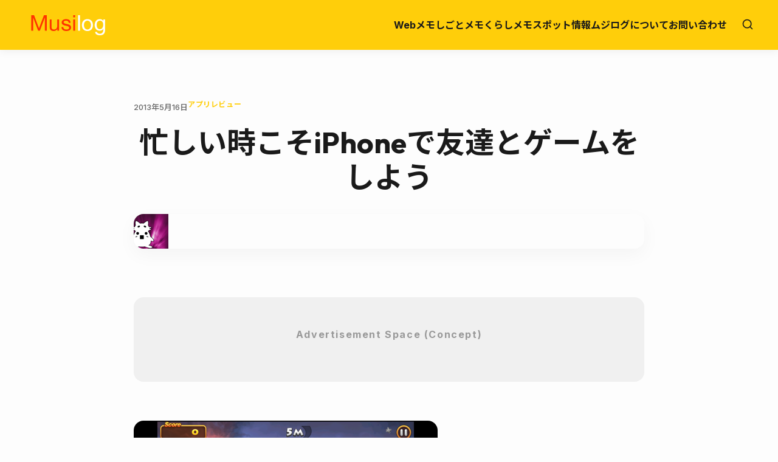

--- FILE ---
content_type: text/html; charset=UTF-8
request_url: https://musilog.net/shigoto-memo/app-review/1299/
body_size: 13502
content:
<!doctype html>
<html lang="ja">
<head>
	<meta charset="UTF-8">
	<meta name="viewport" content="width=device-width, initial-scale=1">
	<link rel="profile" href="https://gmpg.org/xfn/11">

	<title>忙しい時こそiPhoneで友達とゲームをしよう &#8211; ムジログ</title>
<meta name='robots' content='max-image-preview:large' />
<meta name="description" content="忙しくて強いストレスにやられそうなことがあった。いただくアドバイスは趣味の時間を作るとか、気分転換のために何かに打ち込むとか、よく聞く。しかし、なかなか、実行に写せない。そんな中、しっくりきたのがiPhoneでのゲームだ。どんなにくよくよし..." />
<link rel='dns-prefetch' href='//secure.gravatar.com' />
<link rel='dns-prefetch' href='//www.googletagmanager.com' />
<link rel='dns-prefetch' href='//stats.wp.com' />
<link rel='dns-prefetch' href='//fonts.googleapis.com' />
<link rel='dns-prefetch' href='//v0.wordpress.com' />
<link rel='dns-prefetch' href='//pagead2.googlesyndication.com' />
<link rel="alternate" type="application/rss+xml" title="ムジログ &raquo; フィード" href="https://musilog.net/feed/" />
<link rel="alternate" type="application/rss+xml" title="ムジログ &raquo; コメントフィード" href="https://musilog.net/comments/feed/" />
<link rel="alternate" title="oEmbed (JSON)" type="application/json+oembed" href="https://musilog.net/wp-json/oembed/1.0/embed?url=https%3A%2F%2Fmusilog.net%2Fshigoto-memo%2Fapp-review%2F1299%2F" />
<link rel="alternate" title="oEmbed (XML)" type="text/xml+oembed" href="https://musilog.net/wp-json/oembed/1.0/embed?url=https%3A%2F%2Fmusilog.net%2Fshigoto-memo%2Fapp-review%2F1299%2F&#038;format=xml" />
<style id='wp-img-auto-sizes-contain-inline-css' type='text/css'>
img:is([sizes=auto i],[sizes^="auto," i]){contain-intrinsic-size:3000px 1500px}
/*# sourceURL=wp-img-auto-sizes-contain-inline-css */
</style>
<style id='wp-emoji-styles-inline-css' type='text/css'>

	img.wp-smiley, img.emoji {
		display: inline !important;
		border: none !important;
		box-shadow: none !important;
		height: 1em !important;
		width: 1em !important;
		margin: 0 0.07em !important;
		vertical-align: -0.1em !important;
		background: none !important;
		padding: 0 !important;
	}
/*# sourceURL=wp-emoji-styles-inline-css */
</style>
<style id='wp-block-library-inline-css' type='text/css'>
:root{--wp-block-synced-color:#7a00df;--wp-block-synced-color--rgb:122,0,223;--wp-bound-block-color:var(--wp-block-synced-color);--wp-editor-canvas-background:#ddd;--wp-admin-theme-color:#007cba;--wp-admin-theme-color--rgb:0,124,186;--wp-admin-theme-color-darker-10:#006ba1;--wp-admin-theme-color-darker-10--rgb:0,107,160.5;--wp-admin-theme-color-darker-20:#005a87;--wp-admin-theme-color-darker-20--rgb:0,90,135;--wp-admin-border-width-focus:2px}@media (min-resolution:192dpi){:root{--wp-admin-border-width-focus:1.5px}}.wp-element-button{cursor:pointer}:root .has-very-light-gray-background-color{background-color:#eee}:root .has-very-dark-gray-background-color{background-color:#313131}:root .has-very-light-gray-color{color:#eee}:root .has-very-dark-gray-color{color:#313131}:root .has-vivid-green-cyan-to-vivid-cyan-blue-gradient-background{background:linear-gradient(135deg,#00d084,#0693e3)}:root .has-purple-crush-gradient-background{background:linear-gradient(135deg,#34e2e4,#4721fb 50%,#ab1dfe)}:root .has-hazy-dawn-gradient-background{background:linear-gradient(135deg,#faaca8,#dad0ec)}:root .has-subdued-olive-gradient-background{background:linear-gradient(135deg,#fafae1,#67a671)}:root .has-atomic-cream-gradient-background{background:linear-gradient(135deg,#fdd79a,#004a59)}:root .has-nightshade-gradient-background{background:linear-gradient(135deg,#330968,#31cdcf)}:root .has-midnight-gradient-background{background:linear-gradient(135deg,#020381,#2874fc)}:root{--wp--preset--font-size--normal:16px;--wp--preset--font-size--huge:42px}.has-regular-font-size{font-size:1em}.has-larger-font-size{font-size:2.625em}.has-normal-font-size{font-size:var(--wp--preset--font-size--normal)}.has-huge-font-size{font-size:var(--wp--preset--font-size--huge)}.has-text-align-center{text-align:center}.has-text-align-left{text-align:left}.has-text-align-right{text-align:right}.has-fit-text{white-space:nowrap!important}#end-resizable-editor-section{display:none}.aligncenter{clear:both}.items-justified-left{justify-content:flex-start}.items-justified-center{justify-content:center}.items-justified-right{justify-content:flex-end}.items-justified-space-between{justify-content:space-between}.screen-reader-text{border:0;clip-path:inset(50%);height:1px;margin:-1px;overflow:hidden;padding:0;position:absolute;width:1px;word-wrap:normal!important}.screen-reader-text:focus{background-color:#ddd;clip-path:none;color:#444;display:block;font-size:1em;height:auto;left:5px;line-height:normal;padding:15px 23px 14px;text-decoration:none;top:5px;width:auto;z-index:100000}html :where(.has-border-color){border-style:solid}html :where([style*=border-top-color]){border-top-style:solid}html :where([style*=border-right-color]){border-right-style:solid}html :where([style*=border-bottom-color]){border-bottom-style:solid}html :where([style*=border-left-color]){border-left-style:solid}html :where([style*=border-width]){border-style:solid}html :where([style*=border-top-width]){border-top-style:solid}html :where([style*=border-right-width]){border-right-style:solid}html :where([style*=border-bottom-width]){border-bottom-style:solid}html :where([style*=border-left-width]){border-left-style:solid}html :where(img[class*=wp-image-]){height:auto;max-width:100%}:where(figure){margin:0 0 1em}html :where(.is-position-sticky){--wp-admin--admin-bar--position-offset:var(--wp-admin--admin-bar--height,0px)}@media screen and (max-width:600px){html :where(.is-position-sticky){--wp-admin--admin-bar--position-offset:0px}}

/*# sourceURL=wp-block-library-inline-css */
</style><style id='wp-block-heading-inline-css' type='text/css'>
h1:where(.wp-block-heading).has-background,h2:where(.wp-block-heading).has-background,h3:where(.wp-block-heading).has-background,h4:where(.wp-block-heading).has-background,h5:where(.wp-block-heading).has-background,h6:where(.wp-block-heading).has-background{padding:1.25em 2.375em}h1.has-text-align-left[style*=writing-mode]:where([style*=vertical-lr]),h1.has-text-align-right[style*=writing-mode]:where([style*=vertical-rl]),h2.has-text-align-left[style*=writing-mode]:where([style*=vertical-lr]),h2.has-text-align-right[style*=writing-mode]:where([style*=vertical-rl]),h3.has-text-align-left[style*=writing-mode]:where([style*=vertical-lr]),h3.has-text-align-right[style*=writing-mode]:where([style*=vertical-rl]),h4.has-text-align-left[style*=writing-mode]:where([style*=vertical-lr]),h4.has-text-align-right[style*=writing-mode]:where([style*=vertical-rl]),h5.has-text-align-left[style*=writing-mode]:where([style*=vertical-lr]),h5.has-text-align-right[style*=writing-mode]:where([style*=vertical-rl]),h6.has-text-align-left[style*=writing-mode]:where([style*=vertical-lr]),h6.has-text-align-right[style*=writing-mode]:where([style*=vertical-rl]){rotate:180deg}
/*# sourceURL=https://musilog.net/wp-includes/blocks/heading/style.min.css */
</style>
<style id='wp-block-paragraph-inline-css' type='text/css'>
.is-small-text{font-size:.875em}.is-regular-text{font-size:1em}.is-large-text{font-size:2.25em}.is-larger-text{font-size:3em}.has-drop-cap:not(:focus):first-letter{float:left;font-size:8.4em;font-style:normal;font-weight:100;line-height:.68;margin:.05em .1em 0 0;text-transform:uppercase}body.rtl .has-drop-cap:not(:focus):first-letter{float:none;margin-left:.1em}p.has-drop-cap.has-background{overflow:hidden}:root :where(p.has-background){padding:1.25em 2.375em}:where(p.has-text-color:not(.has-link-color)) a{color:inherit}p.has-text-align-left[style*="writing-mode:vertical-lr"],p.has-text-align-right[style*="writing-mode:vertical-rl"]{rotate:180deg}
/*# sourceURL=https://musilog.net/wp-includes/blocks/paragraph/style.min.css */
</style>
<style id='wp-block-quote-inline-css' type='text/css'>
.wp-block-quote{box-sizing:border-box;overflow-wrap:break-word}.wp-block-quote.is-large:where(:not(.is-style-plain)),.wp-block-quote.is-style-large:where(:not(.is-style-plain)){margin-bottom:1em;padding:0 1em}.wp-block-quote.is-large:where(:not(.is-style-plain)) p,.wp-block-quote.is-style-large:where(:not(.is-style-plain)) p{font-size:1.5em;font-style:italic;line-height:1.6}.wp-block-quote.is-large:where(:not(.is-style-plain)) cite,.wp-block-quote.is-large:where(:not(.is-style-plain)) footer,.wp-block-quote.is-style-large:where(:not(.is-style-plain)) cite,.wp-block-quote.is-style-large:where(:not(.is-style-plain)) footer{font-size:1.125em;text-align:right}.wp-block-quote>cite{display:block}
/*# sourceURL=https://musilog.net/wp-includes/blocks/quote/style.min.css */
</style>
<style id='global-styles-inline-css' type='text/css'>
:root{--wp--preset--aspect-ratio--square: 1;--wp--preset--aspect-ratio--4-3: 4/3;--wp--preset--aspect-ratio--3-4: 3/4;--wp--preset--aspect-ratio--3-2: 3/2;--wp--preset--aspect-ratio--2-3: 2/3;--wp--preset--aspect-ratio--16-9: 16/9;--wp--preset--aspect-ratio--9-16: 9/16;--wp--preset--color--black: #000000;--wp--preset--color--cyan-bluish-gray: #abb8c3;--wp--preset--color--white: #ffffff;--wp--preset--color--pale-pink: #f78da7;--wp--preset--color--vivid-red: #cf2e2e;--wp--preset--color--luminous-vivid-orange: #ff6900;--wp--preset--color--luminous-vivid-amber: #fcb900;--wp--preset--color--light-green-cyan: #7bdcb5;--wp--preset--color--vivid-green-cyan: #00d084;--wp--preset--color--pale-cyan-blue: #8ed1fc;--wp--preset--color--vivid-cyan-blue: #0693e3;--wp--preset--color--vivid-purple: #9b51e0;--wp--preset--gradient--vivid-cyan-blue-to-vivid-purple: linear-gradient(135deg,rgb(6,147,227) 0%,rgb(155,81,224) 100%);--wp--preset--gradient--light-green-cyan-to-vivid-green-cyan: linear-gradient(135deg,rgb(122,220,180) 0%,rgb(0,208,130) 100%);--wp--preset--gradient--luminous-vivid-amber-to-luminous-vivid-orange: linear-gradient(135deg,rgb(252,185,0) 0%,rgb(255,105,0) 100%);--wp--preset--gradient--luminous-vivid-orange-to-vivid-red: linear-gradient(135deg,rgb(255,105,0) 0%,rgb(207,46,46) 100%);--wp--preset--gradient--very-light-gray-to-cyan-bluish-gray: linear-gradient(135deg,rgb(238,238,238) 0%,rgb(169,184,195) 100%);--wp--preset--gradient--cool-to-warm-spectrum: linear-gradient(135deg,rgb(74,234,220) 0%,rgb(151,120,209) 20%,rgb(207,42,186) 40%,rgb(238,44,130) 60%,rgb(251,105,98) 80%,rgb(254,248,76) 100%);--wp--preset--gradient--blush-light-purple: linear-gradient(135deg,rgb(255,206,236) 0%,rgb(152,150,240) 100%);--wp--preset--gradient--blush-bordeaux: linear-gradient(135deg,rgb(254,205,165) 0%,rgb(254,45,45) 50%,rgb(107,0,62) 100%);--wp--preset--gradient--luminous-dusk: linear-gradient(135deg,rgb(255,203,112) 0%,rgb(199,81,192) 50%,rgb(65,88,208) 100%);--wp--preset--gradient--pale-ocean: linear-gradient(135deg,rgb(255,245,203) 0%,rgb(182,227,212) 50%,rgb(51,167,181) 100%);--wp--preset--gradient--electric-grass: linear-gradient(135deg,rgb(202,248,128) 0%,rgb(113,206,126) 100%);--wp--preset--gradient--midnight: linear-gradient(135deg,rgb(2,3,129) 0%,rgb(40,116,252) 100%);--wp--preset--font-size--small: 13px;--wp--preset--font-size--medium: 20px;--wp--preset--font-size--large: 36px;--wp--preset--font-size--x-large: 42px;--wp--preset--spacing--20: 0.44rem;--wp--preset--spacing--30: 0.67rem;--wp--preset--spacing--40: 1rem;--wp--preset--spacing--50: 1.5rem;--wp--preset--spacing--60: 2.25rem;--wp--preset--spacing--70: 3.38rem;--wp--preset--spacing--80: 5.06rem;--wp--preset--shadow--natural: 6px 6px 9px rgba(0, 0, 0, 0.2);--wp--preset--shadow--deep: 12px 12px 50px rgba(0, 0, 0, 0.4);--wp--preset--shadow--sharp: 6px 6px 0px rgba(0, 0, 0, 0.2);--wp--preset--shadow--outlined: 6px 6px 0px -3px rgb(255, 255, 255), 6px 6px rgb(0, 0, 0);--wp--preset--shadow--crisp: 6px 6px 0px rgb(0, 0, 0);}:where(.is-layout-flex){gap: 0.5em;}:where(.is-layout-grid){gap: 0.5em;}body .is-layout-flex{display: flex;}.is-layout-flex{flex-wrap: wrap;align-items: center;}.is-layout-flex > :is(*, div){margin: 0;}body .is-layout-grid{display: grid;}.is-layout-grid > :is(*, div){margin: 0;}:where(.wp-block-columns.is-layout-flex){gap: 2em;}:where(.wp-block-columns.is-layout-grid){gap: 2em;}:where(.wp-block-post-template.is-layout-flex){gap: 1.25em;}:where(.wp-block-post-template.is-layout-grid){gap: 1.25em;}.has-black-color{color: var(--wp--preset--color--black) !important;}.has-cyan-bluish-gray-color{color: var(--wp--preset--color--cyan-bluish-gray) !important;}.has-white-color{color: var(--wp--preset--color--white) !important;}.has-pale-pink-color{color: var(--wp--preset--color--pale-pink) !important;}.has-vivid-red-color{color: var(--wp--preset--color--vivid-red) !important;}.has-luminous-vivid-orange-color{color: var(--wp--preset--color--luminous-vivid-orange) !important;}.has-luminous-vivid-amber-color{color: var(--wp--preset--color--luminous-vivid-amber) !important;}.has-light-green-cyan-color{color: var(--wp--preset--color--light-green-cyan) !important;}.has-vivid-green-cyan-color{color: var(--wp--preset--color--vivid-green-cyan) !important;}.has-pale-cyan-blue-color{color: var(--wp--preset--color--pale-cyan-blue) !important;}.has-vivid-cyan-blue-color{color: var(--wp--preset--color--vivid-cyan-blue) !important;}.has-vivid-purple-color{color: var(--wp--preset--color--vivid-purple) !important;}.has-black-background-color{background-color: var(--wp--preset--color--black) !important;}.has-cyan-bluish-gray-background-color{background-color: var(--wp--preset--color--cyan-bluish-gray) !important;}.has-white-background-color{background-color: var(--wp--preset--color--white) !important;}.has-pale-pink-background-color{background-color: var(--wp--preset--color--pale-pink) !important;}.has-vivid-red-background-color{background-color: var(--wp--preset--color--vivid-red) !important;}.has-luminous-vivid-orange-background-color{background-color: var(--wp--preset--color--luminous-vivid-orange) !important;}.has-luminous-vivid-amber-background-color{background-color: var(--wp--preset--color--luminous-vivid-amber) !important;}.has-light-green-cyan-background-color{background-color: var(--wp--preset--color--light-green-cyan) !important;}.has-vivid-green-cyan-background-color{background-color: var(--wp--preset--color--vivid-green-cyan) !important;}.has-pale-cyan-blue-background-color{background-color: var(--wp--preset--color--pale-cyan-blue) !important;}.has-vivid-cyan-blue-background-color{background-color: var(--wp--preset--color--vivid-cyan-blue) !important;}.has-vivid-purple-background-color{background-color: var(--wp--preset--color--vivid-purple) !important;}.has-black-border-color{border-color: var(--wp--preset--color--black) !important;}.has-cyan-bluish-gray-border-color{border-color: var(--wp--preset--color--cyan-bluish-gray) !important;}.has-white-border-color{border-color: var(--wp--preset--color--white) !important;}.has-pale-pink-border-color{border-color: var(--wp--preset--color--pale-pink) !important;}.has-vivid-red-border-color{border-color: var(--wp--preset--color--vivid-red) !important;}.has-luminous-vivid-orange-border-color{border-color: var(--wp--preset--color--luminous-vivid-orange) !important;}.has-luminous-vivid-amber-border-color{border-color: var(--wp--preset--color--luminous-vivid-amber) !important;}.has-light-green-cyan-border-color{border-color: var(--wp--preset--color--light-green-cyan) !important;}.has-vivid-green-cyan-border-color{border-color: var(--wp--preset--color--vivid-green-cyan) !important;}.has-pale-cyan-blue-border-color{border-color: var(--wp--preset--color--pale-cyan-blue) !important;}.has-vivid-cyan-blue-border-color{border-color: var(--wp--preset--color--vivid-cyan-blue) !important;}.has-vivid-purple-border-color{border-color: var(--wp--preset--color--vivid-purple) !important;}.has-vivid-cyan-blue-to-vivid-purple-gradient-background{background: var(--wp--preset--gradient--vivid-cyan-blue-to-vivid-purple) !important;}.has-light-green-cyan-to-vivid-green-cyan-gradient-background{background: var(--wp--preset--gradient--light-green-cyan-to-vivid-green-cyan) !important;}.has-luminous-vivid-amber-to-luminous-vivid-orange-gradient-background{background: var(--wp--preset--gradient--luminous-vivid-amber-to-luminous-vivid-orange) !important;}.has-luminous-vivid-orange-to-vivid-red-gradient-background{background: var(--wp--preset--gradient--luminous-vivid-orange-to-vivid-red) !important;}.has-very-light-gray-to-cyan-bluish-gray-gradient-background{background: var(--wp--preset--gradient--very-light-gray-to-cyan-bluish-gray) !important;}.has-cool-to-warm-spectrum-gradient-background{background: var(--wp--preset--gradient--cool-to-warm-spectrum) !important;}.has-blush-light-purple-gradient-background{background: var(--wp--preset--gradient--blush-light-purple) !important;}.has-blush-bordeaux-gradient-background{background: var(--wp--preset--gradient--blush-bordeaux) !important;}.has-luminous-dusk-gradient-background{background: var(--wp--preset--gradient--luminous-dusk) !important;}.has-pale-ocean-gradient-background{background: var(--wp--preset--gradient--pale-ocean) !important;}.has-electric-grass-gradient-background{background: var(--wp--preset--gradient--electric-grass) !important;}.has-midnight-gradient-background{background: var(--wp--preset--gradient--midnight) !important;}.has-small-font-size{font-size: var(--wp--preset--font-size--small) !important;}.has-medium-font-size{font-size: var(--wp--preset--font-size--medium) !important;}.has-large-font-size{font-size: var(--wp--preset--font-size--large) !important;}.has-x-large-font-size{font-size: var(--wp--preset--font-size--x-large) !important;}
/*# sourceURL=global-styles-inline-css */
</style>

<style id='classic-theme-styles-inline-css' type='text/css'>
/*! This file is auto-generated */
.wp-block-button__link{color:#fff;background-color:#32373c;border-radius:9999px;box-shadow:none;text-decoration:none;padding:calc(.667em + 2px) calc(1.333em + 2px);font-size:1.125em}.wp-block-file__button{background:#32373c;color:#fff;text-decoration:none}
/*# sourceURL=/wp-includes/css/classic-themes.min.css */
</style>
<link rel='stylesheet' id='musilog-fonts-css' href='https://fonts.googleapis.com/css2?family=Inter:wght@400;500;700&#038;family=Outfit:wght@500;700&#038;family=Noto+Sans+JP:wght@400;500;700&#038;display=swap' type='text/css' media='all' />
<link rel='stylesheet' id='musilog-style-css' href='https://musilog.net/wp-content/themes/musilog/style.css?ver=1766983762' type='text/css' media='all' />
<link rel='stylesheet' id='taxopress-frontend-css-css' href='https://musilog.net/wp-content/plugins/simple-tags/assets/frontend/css/frontend.css?ver=3.43.0' type='text/css' media='all' />
<script type="text/javascript" src="https://musilog.net/wp-includes/js/jquery/jquery.min.js?ver=3.7.1" id="jquery-core-js"></script>
<script type="text/javascript" src="https://musilog.net/wp-includes/js/jquery/jquery-migrate.min.js?ver=3.4.1" id="jquery-migrate-js"></script>
<script type="text/javascript" src="https://musilog.net/wp-content/plugins/simple-tags/assets/frontend/js/frontend.js?ver=3.43.0" id="taxopress-frontend-js-js"></script>

<!-- Site Kit によって追加された Google タグ（gtag.js）スニペット -->
<!-- Google アナリティクス スニペット (Site Kit が追加) -->
<script type="text/javascript" src="https://www.googletagmanager.com/gtag/js?id=GT-WBK53L4" id="google_gtagjs-js" async></script>
<script type="text/javascript" id="google_gtagjs-js-after">
/* <![CDATA[ */
window.dataLayer = window.dataLayer || [];function gtag(){dataLayer.push(arguments);}
gtag("set","linker",{"domains":["musilog.net"]});
gtag("js", new Date());
gtag("set", "developer_id.dZTNiMT", true);
gtag("config", "GT-WBK53L4");
//# sourceURL=google_gtagjs-js-after
/* ]]> */
</script>
<link rel="https://api.w.org/" href="https://musilog.net/wp-json/" /><link rel="alternate" title="JSON" type="application/json" href="https://musilog.net/wp-json/wp/v2/posts/1299" /><link rel="EditURI" type="application/rsd+xml" title="RSD" href="https://musilog.net/xmlrpc.php?rsd" />
<meta name="generator" content="WordPress 6.9" />
<link rel="canonical" href="https://musilog.net/shigoto-memo/app-review/1299/" />
<link rel='shortlink' href='https://wp.me/s4cHyH-2616328' />
<meta name="generator" content="Site Kit by Google 1.170.0" /><script type="text/javascript" language="javascript">    var vc_pid = "884810930";</script><script type="text/javascript" src="//aml.valuecommerce.com/vcdal.js" async></script>	<style>img#wpstats{display:none}</style>
		<meta name="google-site-verification" content="3Lx8HpqeC_eTHEcJEM7DaV9ut9lJ9YI7JYus5eNDF9o" />
<!-- Site Kit が追加した Google AdSense メタタグ -->
<meta name="google-adsense-platform-account" content="ca-host-pub-2644536267352236">
<meta name="google-adsense-platform-domain" content="sitekit.withgoogle.com">
<!-- Site Kit が追加した End Google AdSense メタタグ -->
<style type="text/css">
.no-js .native-lazyload-js-fallback {
	display: none;
}
</style>
		
<!-- Google AdSense スニペット (Site Kit が追加) -->
<script type="text/javascript" async="async" src="https://pagead2.googlesyndication.com/pagead/js/adsbygoogle.js?client=ca-pub-3917293663891143&amp;host=ca-host-pub-2644536267352236" crossorigin="anonymous"></script>

<!-- (ここまで) Google AdSense スニペット (Site Kit が追加) -->

<!-- Jetpack Open Graph Tags -->
<meta property="og:type" content="article" />
<meta property="og:title" content="忙しい時こそiPhoneで友達とゲームをしよう" />
<meta property="og:url" content="https://musilog.net/shigoto-memo/app-review/1299/" />
<meta property="og:description" content="忙しくて強いストレスにやられそうなことがあった。 いただくアドバイスは趣味の時間を作るとか、気分転換のために何&hellip;" />
<meta property="article:published_time" content="2013-05-16T23:55:39+00:00" />
<meta property="article:modified_time" content="2013-05-16T23:55:39+00:00" />
<meta property="og:site_name" content="ムジログ" />
<meta property="og:image" content="https://musilog.net/wp-content/uploads/2014/11/91b3a105.png" />
<meta property="og:image:width" content="500" />
<meta property="og:image:height" content="282" />
<meta property="og:image:alt" content="" />
<meta property="og:locale" content="ja_JP" />
<meta name="twitter:text:title" content="忙しい時こそiPhoneで友達とゲームをしよう" />
<meta name="twitter:image" content="https://musilog.net/wp-content/uploads/2014/11/91b3a105.png?w=640" />
<meta name="twitter:card" content="summary_large_image" />

<!-- End Jetpack Open Graph Tags -->
<link rel="icon" href="https://musilog.net/wp-content/uploads/2017/05/favicon-125x125.png" sizes="32x32" />
<link rel="icon" href="https://musilog.net/wp-content/uploads/2017/05/favicon.png" sizes="192x192" />
<link rel="apple-touch-icon" href="https://musilog.net/wp-content/uploads/2017/05/favicon.png" />
<meta name="msapplication-TileImage" content="https://musilog.net/wp-content/uploads/2017/05/favicon.png" />
</head>

<body class="wp-singular post-template-default single single-post postid-1299 single-format-standard wp-theme-musilog">

<div id="page" class="site">
	<a class="skip-link screen-reader-text" href="#primary">Skip to content</a>

	<header id="masthead" class="site-header">
        <div class="container header-container">
            <div class="site-branding">
                                    <a href="https://musilog.net/" class="custom-logo-link" rel="home">
                        <img src="https://musilog.net/wp-content/themes/musilog/assets/images/musilog_logo.png" class="custom-logo" alt="ムジログ">
                    </a>
                                </div><!-- .site-branding -->

            <nav id="site-navigation" class="main-navigation">
                <button class="menu-toggle" aria-controls="primary-menu" aria-expanded="false">
                    <span class="screen-reader-text">Primary Menu</span>
                    <span class="bar"></span>
                    <span class="bar"></span>
                    <span class="bar"></span>
                </button>
                <div class="primary-menu-container"><ul id="primary-menu" class="menu"><li id="menu-item-11226" class="menu-item menu-item-type-taxonomy menu-item-object-category menu-item-11226"><a href="https://musilog.net/category/web-memo/">Webメモ</a></li>
<li id="menu-item-9132" class="menu-item menu-item-type-taxonomy menu-item-object-category current-post-ancestor menu-item-9132"><a href="https://musilog.net/category/shigoto-memo/">しごとメモ</a></li>
<li id="menu-item-9133" class="menu-item menu-item-type-taxonomy menu-item-object-category menu-item-9133"><a href="https://musilog.net/category/kurashi-memo/">くらしメモ</a></li>
<li id="menu-item-9131" class="menu-item menu-item-type-taxonomy menu-item-object-category menu-item-9131"><a href="https://musilog.net/category/kurashi-memo/spot/">スポット情報</a></li>
<li id="menu-item-8686" class="menu-item menu-item-type-post_type menu-item-object-page menu-item-8686"><a href="https://musilog.net/about/">ムジログについて</a></li>
<li id="menu-item-8687" class="menu-item menu-item-type-post_type menu-item-object-page menu-item-8687"><a href="https://musilog.net/inquiry/">お問い合わせ</a></li>
</ul></div>                <button id="search-toggle" class="search-toggle" aria-label="Open Search">
                    <svg xmlns="http://www.w3.org/2000/svg" width="20" height="20" viewBox="0 0 24 24" fill="none" stroke="currentColor" stroke-width="2" stroke-linecap="round" stroke-linejoin="round"><circle cx="11" cy="11" r="8"></circle><line x1="21" y1="21" x2="16.65" y2="16.65"></line></svg>
                </button>
            </nav><!-- #site-navigation -->

            <div id="header-search-overlay" class="header-search-overlay">
                 <button id="search-close" class="search-close">&times;</button>
                 <div class="search-container">
                    <form role="search" method="get" class="search-form" action="https://musilog.net/">
				<label>
					<span class="screen-reader-text">検索:</span>
					<input type="search" class="search-field" placeholder="検索&hellip;" value="" name="s" />
				</label>
				<input type="submit" class="search-submit" value="検索" />
			</form>                 </div>
            </div>
        </div><!-- .container -->
	</header><!-- #masthead -->

	<main id="primary" class="site-main container">

		
            <article id="post-1299" class="single-post-card post-1299 post type-post status-publish format-standard has-post-thumbnail hentry category-app-review">

                <header class="entry-header">
                    <div class="entry-meta">
                        <span class="posted-on">2013年5月16日</span>
                        <span class="cat-links"><a href="https://musilog.net/category/shigoto-memo/app-review/" rel="category tag">アプリレビュー</a></span>
                    </div>

                    <h1 class="entry-title">忙しい時こそiPhoneで友達とゲームをしよう</h1>
                                        <div class="post-thumbnail">
                        <img width="57" height="57" src="https://musilog.net/wp-content/plugins/native-lazyload/assets/images/placeholder.svg" class="attachment-large size-large wp-post-image native-lazyload-js-fallback" alt="" decoding="async" loading="lazy" data-src="https://musilog.net/wp-content/uploads/2014/11/icon.png" />                    </div>
                                    </header>

                <!-- Ad Placeholder: Before Content -->
                <div class="ad-placeholder ad-before-content">
                    <p>Advertisement Space (Concept)</p>
                </div>

                <div class="entry-content">
                    <p><img fetchpriority="high" decoding="async" class="slooProImg native-lazyload-js-fallback" alt src="https://musilog.net/wp-content/plugins/native-lazyload/assets/images/placeholder.svg" width="500" height="282" loading="lazy" data-src="https://musilog.net/wp-content/uploads/2014/11/91b3a105.png"/><noscript><img loading="lazy" fetchpriority="high" decoding="async" class="slooProImg" alt="" src="https://musilog.net/wp-content/uploads/2014/11/91b3a105.png" width="500" height="282" /></noscript></p>
<p>忙しくて強いストレスにやられそうなことがあった。<br />
いただくアドバイスは趣味の時間を作るとか、気分転換のために何かに打ち込むとか、よく聞く。しかし、なかなか、実行に写せない。</p>
<p>そんな中、しっくりきたのがiPhoneでのゲームだ。どんなにくよくよしていても、のめり込むことができれば、強制的に頭の切り替えが出来て、ストレスを和らげることができる。<br />
いま、いちばんのオススメはLINEのウィンドランナーだ。</p>
<p><span id="more-1299"></span></p>
<p><a href="https://itunes.apple.com/jp/app/line-u-indoranna/id596677152?mt=8&#038;uo=4&#038;at=11ldad" rel="nofollow" target="_blank"><img decoding="async" align="left" hspace="6" src="https://musilog.net/wp-content/plugins/native-lazyload/assets/images/placeholder.svg" width="75" style="margin-right: 6px;" loading="lazy" class="native-lazyload-js-fallback" data-src="http://a277.phobos.apple.com/us/r1000/068/Purple2/v4/c6/c7/9a/c6c79ab5-56da-7365-e0ce-36c810fb5410/Icon.png"/><noscript><img loading="lazy" decoding="async" align="left" hspace="6" src="http://a277.phobos.apple.com/us/r1000/068/Purple2/v4/c6/c7/9a/c6c79ab5-56da-7365-e0ce-36c810fb5410/Icon.png" width="75" style="margin-right: 6px;" /></noscript><b>LINE ウィンドランナー</b> <img decoding="async" alt="App" src="https://musilog.net/wp-content/plugins/native-lazyload/assets/images/placeholder.svg" style="vertical-align: text-bottom;" loading="lazy" class="native-lazyload-js-fallback" data-src="https://musilog.net/wp-content/uploads/2014/11/a767a7f3.gif"/><noscript><img loading="lazy" decoding="async" alt="App" src="https://musilog.net/wp-content/uploads/2014/11/a767a7f3.gif" style="vertical-align: text-bottom;" /></noscript></b></p>
<p></a>カテゴリ: ゲーム</p>
<p>価格: 無料<br clear="all" /></p>
<p>よくスクロールのスーパーマリオのようなゲームに見える。敵を踏んでやっつけるとか、星を取るとか、なんとなく似ている。</p>
<p>しかし、ゲームの操作自体はすごくシンプルで画面をタッチするだけだ。<br />
画面を右左行くことなく、常に右へ一定速度で進み続ける。敵をよけるためのジャンプ、踏んづけるためのジャンプ、星を取るためのジャンプ、それを、画面のタッチのタイミングのみで操作していく。操作自体はシンプルでもでも、スーパーマリオのようなゲームをしている気分になれる。</p>
<p>なんとなく気分転換ではじめて、それはそれで満足していた。<br />
でも、ここに友達を誘ったことで大きく変わる。</p>
<p>友達にゲームのやり方を教える。<br />
するとゲームのランキングでお互いの点数がわかったりするのだ。</p>
<p>気がつけば自分は抜かされてる。先にはじめたのに！<br />
と、火がついて対抗意識を燃やしては、さらに高得点を目指す。</p>
<p>そう、ハマっているともそのタイミングで本気を出そうとして集中力を高めているのだ。</p>
<p>気がつけば、そのタイミングで仕事の悩み事やイライラを一瞬忘れることが出来る。</p>
<p>ストレスになる悩んでいる時間を積み重ねることはストレスを溜めて膨らませているようなものである。<br />
でも一瞬忘れることができたら溜まっているストレスがバケツに穴があいたかのように抜けて行く。<br />
ゲームが終わって再度ストレスが溜まり始めるかもしれないが、いちど抜かれてるので圧迫感がなくなっている。むしろ、ストレスの溜まるカーブが緩くなったとも思える。</p>
<p>自分が頭の中で悩み続けてストレスをため続けることは、何も変えていかない。自分を苦しめるだけだ。<br />
ならば、少しでも忘れて生産的な行動に移すほうが、問題解決の糸口に結びつきやすい。</p>
<p>だから、このようなゲームをやること、意外と忙しくて問題を抱えている時、悩んでいる時に、助けてくれる可能性がありそうだ。<br />
頭の中で苦しんでいる自分を助けるのは自分の行動だ。</p>
<p>リフレッシュして悩みで使っている頭のリソースを解放して、あいたスペースで仕事をしたほうが生産性があがる。パソコンのメモリと似ている。</p>
<p>Posted from するぷろ for iPhone.</p>
                </div><!-- .entry-content -->

                <!-- Ad Placeholder: After Content -->
                <div class="ad-placeholder ad-after-content">
                    <p>Advertisement Space (Concept)</p>
                </div>

                <footer class="entry-footer">
                                    </footer>

            </article>

            <div class="related-posts"><h3>Related Posts</h3><div class="post-grid">
<article id="post-15248" class="post-card post-15248 post type-post status-publish format-standard has-post-thumbnail hentry category-app-review">

    	<header class="entry-header">
        <a href="https://musilog.net/shigoto-memo/app-review/15248/" class="post-thumbnail">
            <img width="603" height="1304" src="https://musilog.net/wp-content/plugins/native-lazyload/assets/images/placeholder.svg" class="attachment-medium_large size-medium_large wp-post-image native-lazyload-js-fallback" alt="" loading="lazy" decoding="async" data-src="https://musilog.net/wp-content/uploads/2023/08/94A10069-FD7C-4292-B7E8-DD7EC0CD43EC_1_105_c.jpeg" data-srcset="https://musilog.net/wp-content/uploads/2023/08/94A10069-FD7C-4292-B7E8-DD7EC0CD43EC_1_105_c.jpeg 603w, https://musilog.net/wp-content/uploads/2023/08/94A10069-FD7C-4292-B7E8-DD7EC0CD43EC_1_105_c-139x300.jpeg 139w, https://musilog.net/wp-content/uploads/2023/08/94A10069-FD7C-4292-B7E8-DD7EC0CD43EC_1_105_c-474x1024.jpeg 474w" data-sizes="auto, (max-width: 603px) 100vw, 603px" />        </a>
	</header><!-- .entry-header -->
    
	<div class="entry-content-wrapper">
        <h2 class="entry-title"><a href="https://musilog.net/shigoto-memo/app-review/15248/" rel="bookmark">お会計時にポイントカードなどのアプリがログイン状態だと萎える</a></h2>
        <div class="entry-meta">
            <span class="posted-on">
                2023年8月21日            </span>
             <span class="cat-links">
                <a href="https://musilog.net/category/shigoto-memo/app-review/" rel="category tag">アプリレビュー</a>            </span>
        </div><!-- .entry-meta -->

        <div class="entry-excerpt">
            <p>萎える、というか、厳しくいうともう使わない。そんなレベル。 アプリのバージョンアップしてもらうのは構わないが、ログインを再度求めるようになるのはいただけない。レジ前の時間がない中、アプリを操作してログインとかまでやってら [&hellip;]</p>
        </div>
    </div><!-- .entry-content-wrapper -->

</article><!-- #post-15248 -->

<article id="post-14791" class="post-card post-14791 post type-post status-publish format-standard has-post-thumbnail hentry category-app-review tag-493">

    	<header class="entry-header">
        <a href="https://musilog.net/shigoto-memo/app-review/14791/" class="post-thumbnail">
            <img width="692" height="460" src="https://musilog.net/wp-content/plugins/native-lazyload/assets/images/placeholder.svg" class="attachment-medium_large size-medium_large wp-post-image native-lazyload-js-fallback" alt="" loading="lazy" decoding="async" data-src="https://musilog.net/wp-content/uploads/2022/10/7520a1ce910351e7008475df7eeaf260.png" data-srcset="https://musilog.net/wp-content/uploads/2022/10/7520a1ce910351e7008475df7eeaf260.png 692w, https://musilog.net/wp-content/uploads/2022/10/7520a1ce910351e7008475df7eeaf260-300x199.png 300w" data-sizes="auto, (max-width: 692px) 100vw, 692px" />        </a>
	</header><!-- .entry-header -->
    
	<div class="entry-content-wrapper">
        <h2 class="entry-title"><a href="https://musilog.net/shigoto-memo/app-review/14791/" rel="bookmark">【2023年版年賀状作成アプリ】Mac定番宛名職人ダウンロードページURLとシリアル購入ページ</a></h2>
        <div class="entry-meta">
            <span class="posted-on">
                2022年10月14日            </span>
             <span class="cat-links">
                <a href="https://musilog.net/category/shigoto-memo/app-review/" rel="category tag">アプリレビュー</a>            </span>
        </div><!-- .entry-meta -->

        <div class="entry-excerpt">
            <p>10月中旬にもなり、そろそろ年賀状のことも考える季節になりつつあります。Macで年賀状作成と言えば老舗中の老舗、定番中の定番の年賀状作成アプリ「宛名職人」をずっと使ってきております。昔はact2から買っていたのですが、今 [&hellip;]</p>
        </div>
    </div><!-- .entry-content-wrapper -->

</article><!-- #post-14791 -->

<article id="post-14747" class="post-card post-14747 post type-post status-publish format-standard has-post-thumbnail hentry category-app-review tag-final-cut-pro">

    	<header class="entry-header">
        <a href="https://musilog.net/shigoto-memo/app-review/14747/" class="post-thumbnail">
            <img width="768" height="500" src="https://musilog.net/wp-content/plugins/native-lazyload/assets/images/placeholder.svg" class="attachment-medium_large size-medium_large wp-post-image native-lazyload-js-fallback" alt="" loading="lazy" decoding="async" data-src="https://musilog.net/wp-content/uploads/2022/10/image-768x500.png" data-srcset="https://musilog.net/wp-content/uploads/2022/10/image-768x500.png 768w, https://musilog.net/wp-content/uploads/2022/10/image-300x195.png 300w, https://musilog.net/wp-content/uploads/2022/10/image-1024x667.png 1024w, https://musilog.net/wp-content/uploads/2022/10/image-1536x1001.png 1536w, https://musilog.net/wp-content/uploads/2022/10/image.png 1917w" data-sizes="auto, (max-width: 768px) 100vw, 768px" />        </a>
	</header><!-- .entry-header -->
    
	<div class="entry-content-wrapper">
        <h2 class="entry-title"><a href="https://musilog.net/shigoto-memo/app-review/14747/" rel="bookmark">Final Cut Pro/タイムラインの拡大・縮小のショートカットキーは2種類ある！</a></h2>
        <div class="entry-meta">
            <span class="posted-on">
                2022年10月3日            </span>
             <span class="cat-links">
                <a href="https://musilog.net/category/shigoto-memo/app-review/" rel="category tag">アプリレビュー</a>            </span>
        </div><!-- .entry-meta -->

        <div class="entry-excerpt">
            <p>Final Cut Proでタイムラインの拡大・縮小のショートカットキーですが、Appleのサポートによると タイムラインを拡大する: 「表示」＞「ズームイン」と選択するか、Commandキー＋プラス記号（+）キーを押し [&hellip;]</p>
        </div>
    </div><!-- .entry-content-wrapper -->

</article><!-- #post-14747 -->
</div></div><div class="post-nav-wrapper" style="margin-top: 3rem; padding-top: 2rem; border-top: 1px solid #eeeeee;">
	<nav class="navigation post-navigation" aria-label="投稿">
		<h2 class="screen-reader-text">投稿ナビゲーション</h2>
		<div class="nav-links"><div class="nav-previous"><a href="https://musilog.net/kurashi-memo/event/1298/" rel="prev"><span class="nav-subtitle">Previous:</span> <span class="nav-title">第8回東京ブロガーミートアップはブログで失敗したこと #tbmu</span></a></div><div class="nav-next"><a href="https://musilog.net/shigoto-memo/monetize/7120/" rel="next"><span class="nav-subtitle">Next:</span> <span class="nav-title">Amazon本とPCソフトの紹介料率が3%とか２%に固定！？</span></a></div></div>
	</nav></div>
	</main><!-- #primary -->


	<footer id="colophon" class="site-footer">
        <div class="container footer-container">

            <div class="footer-branding">
                <div class="site-info">
                    <a href="https://musilog.net/">
                        &copy; 2026 ムジログ                    </a>
                </div><!-- .site-info -->
            </div>

            <nav class="footer-navigation">
                <div id="footer-menu" class="menu"><ul>
<li class="page_item page-item-6"><a href="https://musilog.net/inquiry/">お問い合わせ</a></li>
<li class="page_item page-item-7623"><a href="https://musilog.net/about/">ムジログについて</a></li>
</ul></div>
            </nav>

        </div><!-- .container -->
	</footer><!-- #colophon -->
</div><!-- #page -->

<script type="speculationrules">
{"prefetch":[{"source":"document","where":{"and":[{"href_matches":"/*"},{"not":{"href_matches":["/wp-*.php","/wp-admin/*","/wp-content/uploads/*","/wp-content/*","/wp-content/plugins/*","/wp-content/themes/musilog/*","/*\\?(.+)"]}},{"not":{"selector_matches":"a[rel~=\"nofollow\"]"}},{"not":{"selector_matches":".no-prefetch, .no-prefetch a"}}]},"eagerness":"conservative"}]}
</script>
<script type="text/javascript">
( function() {
	var nativeLazyloadInitialize = function() {
		var lazyElements, script;
		if ( 'loading' in HTMLImageElement.prototype ) {
			lazyElements = [].slice.call( document.querySelectorAll( '.native-lazyload-js-fallback' ) );
			lazyElements.forEach( function( element ) {
				if ( ! element.dataset.src ) {
					return;
				}
				element.src = element.dataset.src;
				delete element.dataset.src;
				if ( element.dataset.srcset ) {
					element.srcset = element.dataset.srcset;
					delete element.dataset.srcset;
				}
				if ( element.dataset.sizes ) {
					element.sizes = element.dataset.sizes;
					delete element.dataset.sizes;
				}
				element.classList.remove( 'native-lazyload-js-fallback' );
			} );
		} else if ( ! document.querySelector( 'script#native-lazyload-fallback' ) ) {
			script = document.createElement( 'script' );
			script.id = 'native-lazyload-fallback';
			script.type = 'text/javascript';
			script.src = 'https://musilog.net/wp-content/plugins/native-lazyload/assets/js/lazyload.js';
			script.defer = true;
			document.body.appendChild( script );
		}
	};
	if ( document.readyState === 'complete' || document.readyState === 'interactive' ) {
		nativeLazyloadInitialize();
	} else {
		window.addEventListener( 'DOMContentLoaded', nativeLazyloadInitialize );
	}
}() );
</script>
		<script type="text/javascript" src="https://musilog.net/wp-content/themes/musilog/assets/js/main.js?ver=1766983764" id="musilog-script-js"></script>
<script type="text/javascript" id="jetpack-stats-js-before">
/* <![CDATA[ */
_stq = window._stq || [];
_stq.push([ "view", {"v":"ext","blog":"62132723","post":"1299","tz":"9","srv":"musilog.net","j":"1:15.4"} ]);
_stq.push([ "clickTrackerInit", "62132723", "1299" ]);
//# sourceURL=jetpack-stats-js-before
/* ]]> */
</script>
<script type="text/javascript" src="https://stats.wp.com/e-202604.js" id="jetpack-stats-js" defer="defer" data-wp-strategy="defer"></script>
<script id="wp-emoji-settings" type="application/json">
{"baseUrl":"https://s.w.org/images/core/emoji/17.0.2/72x72/","ext":".png","svgUrl":"https://s.w.org/images/core/emoji/17.0.2/svg/","svgExt":".svg","source":{"concatemoji":"https://musilog.net/wp-includes/js/wp-emoji-release.min.js?ver=6.9"}}
</script>
<script type="module">
/* <![CDATA[ */
/*! This file is auto-generated */
const a=JSON.parse(document.getElementById("wp-emoji-settings").textContent),o=(window._wpemojiSettings=a,"wpEmojiSettingsSupports"),s=["flag","emoji"];function i(e){try{var t={supportTests:e,timestamp:(new Date).valueOf()};sessionStorage.setItem(o,JSON.stringify(t))}catch(e){}}function c(e,t,n){e.clearRect(0,0,e.canvas.width,e.canvas.height),e.fillText(t,0,0);t=new Uint32Array(e.getImageData(0,0,e.canvas.width,e.canvas.height).data);e.clearRect(0,0,e.canvas.width,e.canvas.height),e.fillText(n,0,0);const a=new Uint32Array(e.getImageData(0,0,e.canvas.width,e.canvas.height).data);return t.every((e,t)=>e===a[t])}function p(e,t){e.clearRect(0,0,e.canvas.width,e.canvas.height),e.fillText(t,0,0);var n=e.getImageData(16,16,1,1);for(let e=0;e<n.data.length;e++)if(0!==n.data[e])return!1;return!0}function u(e,t,n,a){switch(t){case"flag":return n(e,"\ud83c\udff3\ufe0f\u200d\u26a7\ufe0f","\ud83c\udff3\ufe0f\u200b\u26a7\ufe0f")?!1:!n(e,"\ud83c\udde8\ud83c\uddf6","\ud83c\udde8\u200b\ud83c\uddf6")&&!n(e,"\ud83c\udff4\udb40\udc67\udb40\udc62\udb40\udc65\udb40\udc6e\udb40\udc67\udb40\udc7f","\ud83c\udff4\u200b\udb40\udc67\u200b\udb40\udc62\u200b\udb40\udc65\u200b\udb40\udc6e\u200b\udb40\udc67\u200b\udb40\udc7f");case"emoji":return!a(e,"\ud83e\u1fac8")}return!1}function f(e,t,n,a){let r;const o=(r="undefined"!=typeof WorkerGlobalScope&&self instanceof WorkerGlobalScope?new OffscreenCanvas(300,150):document.createElement("canvas")).getContext("2d",{willReadFrequently:!0}),s=(o.textBaseline="top",o.font="600 32px Arial",{});return e.forEach(e=>{s[e]=t(o,e,n,a)}),s}function r(e){var t=document.createElement("script");t.src=e,t.defer=!0,document.head.appendChild(t)}a.supports={everything:!0,everythingExceptFlag:!0},new Promise(t=>{let n=function(){try{var e=JSON.parse(sessionStorage.getItem(o));if("object"==typeof e&&"number"==typeof e.timestamp&&(new Date).valueOf()<e.timestamp+604800&&"object"==typeof e.supportTests)return e.supportTests}catch(e){}return null}();if(!n){if("undefined"!=typeof Worker&&"undefined"!=typeof OffscreenCanvas&&"undefined"!=typeof URL&&URL.createObjectURL&&"undefined"!=typeof Blob)try{var e="postMessage("+f.toString()+"("+[JSON.stringify(s),u.toString(),c.toString(),p.toString()].join(",")+"));",a=new Blob([e],{type:"text/javascript"});const r=new Worker(URL.createObjectURL(a),{name:"wpTestEmojiSupports"});return void(r.onmessage=e=>{i(n=e.data),r.terminate(),t(n)})}catch(e){}i(n=f(s,u,c,p))}t(n)}).then(e=>{for(const n in e)a.supports[n]=e[n],a.supports.everything=a.supports.everything&&a.supports[n],"flag"!==n&&(a.supports.everythingExceptFlag=a.supports.everythingExceptFlag&&a.supports[n]);var t;a.supports.everythingExceptFlag=a.supports.everythingExceptFlag&&!a.supports.flag,a.supports.everything||((t=a.source||{}).concatemoji?r(t.concatemoji):t.wpemoji&&t.twemoji&&(r(t.twemoji),r(t.wpemoji)))});
//# sourceURL=https://musilog.net/wp-includes/js/wp-emoji-loader.min.js
/* ]]> */
</script>

</body>
</html>


--- FILE ---
content_type: text/html; charset=utf-8
request_url: https://www.google.com/recaptcha/api2/aframe
body_size: 269
content:
<!DOCTYPE HTML><html><head><meta http-equiv="content-type" content="text/html; charset=UTF-8"></head><body><script nonce="1TOPPDwHNz3PLzoZkEAxrg">/** Anti-fraud and anti-abuse applications only. See google.com/recaptcha */ try{var clients={'sodar':'https://pagead2.googlesyndication.com/pagead/sodar?'};window.addEventListener("message",function(a){try{if(a.source===window.parent){var b=JSON.parse(a.data);var c=clients[b['id']];if(c){var d=document.createElement('img');d.src=c+b['params']+'&rc='+(localStorage.getItem("rc::a")?sessionStorage.getItem("rc::b"):"");window.document.body.appendChild(d);sessionStorage.setItem("rc::e",parseInt(sessionStorage.getItem("rc::e")||0)+1);localStorage.setItem("rc::h",'1768978300423');}}}catch(b){}});window.parent.postMessage("_grecaptcha_ready", "*");}catch(b){}</script></body></html>

--- FILE ---
content_type: application/javascript; charset=utf-8;
request_url: https://dalc.valuecommerce.com/app3?p=884810930&_s=https%3A%2F%2Fmusilog.net%2Fshigoto-memo%2Fapp-review%2F1299%2F&vf=iVBORw0KGgoAAAANSUhEUgAAAAMAAAADCAYAAABWKLW%2FAAAAMElEQVQYV2NkFGP4nxFVziA4YTID46y3Qv%2BVnl1l8Nsux8C4m6vrf8CzeQyZAjcYAAyrDpKywa8SAAAAAElFTkSuQmCC
body_size: 2357
content:
vc_linkswitch_callback({"t":"6970777b","r":"aXB3ewAIMF8SvNPnCooERAqKC5Yg_A","ub":"aXB3egAKmu0SvNPnCooFuwqKC%2FAodA%3D%3D","vcid":"NqLZkdPRZc6pBdcDm-4nyizx_aC_MmdyBYXScfdVAwPQy0ki6_sqUE2hfC8FSatCEU5U8g9Xqig","vcpub":"0.536671","meito.knt.co.jp":{"a":"2918660","m":"2017725","g":"0977a98f8c"},"www.amazon.co.jp":{"a":"2236822","m":"2366370","g":"3b28b195ac","sp":"tag%3Dvc-22%26linkCode%3Dure"},"global-root-g2.chain-demos.digicert.com":{"a":"2918660","m":"2017725","g":"0977a98f8c"},"approach.yahoo.co.jp":{"a":"2821580","m":"2201292","g":"f63f88668c"},"global-root-g3.chain-demos.digicert.com":{"a":"2918660","m":"2017725","g":"0977a98f8c"},"paypaystep.yahoo.co.jp":{"a":"2821580","m":"2201292","g":"f63f88668c"},"www3.lenovo.com":{"a":"2680394","m":"218","g":"60af4f4ea9","sp":"cid%3Djp%3Aaffiliate%3Adsry7f"},"www.knt.co.jp":{"a":"2918660","m":"2017725","g":"0977a98f8c"},"tabelog.com":{"a":"2797472","m":"3366797","g":"038087f78c"},"l":4,"www.hotpepper.jp?vos=nhppvccp99002":{"a":"2594692","m":"2262623","g":"8c09b184a3","sp":"vos%3Dnhppvccp99002"},"wwwtst.hotpepper.jp":{"a":"2594692","m":"2262623","g":"8c09b184a3","sp":"vos%3Dnhppvccp99002"},"paypaymall.yahoo.co.jp":{"a":"2821580","m":"2201292","g":"f63f88668c"},"p":884810930,"yado.knt.co.jp":{"a":"2918660","m":"2017725","g":"0977a98f8c"},"valuecommerce.ne.jp":{"a":"2803077","m":"4","g":"da46204086"},"www.hotpepper.jp":{"a":"2594692","m":"2262623","g":"8c09b184a3","sp":"vos%3Dnhppvccp99002"},"s":2424976,"www.lenovo.com":{"a":"2680394","m":"218","g":"60af4f4ea9","sp":"cid%3Djp%3Aaffiliate%3Adsry7f"},"www-dev.knt.co.jp":{"a":"2918660","m":"2017725","g":"0977a98f8c"},"valuecommerce.com":{"a":"2803077","m":"4","g":"da46204086"},"beauty.hotpepper.jp":{"a":"2760766","m":"2371481","g":"bc4798b38c"},"mini-shopping.yahoo.co.jp":{"a":"2821580","m":"2201292","g":"f63f88668c"},"shopap.lenovo.com":{"a":"2680394","m":"218","g":"60af4f4ea9","sp":"cid%3Djp%3Aaffiliate%3Adsry7f"},"tower.jp":{"a":"2377670","m":"2409673","g":"0ffd34ec8c"},"shopping.geocities.jp":{"a":"2821580","m":"2201292","g":"f63f88668c"},"jalan.net":{"a":"2513343","m":"2130725","g":"b73c61088c"},"vector.co.jp":{"a":"2425375","m":"2296205","g":"ba24c6ad8c"},"www.stormst.com":{"a":"2266321","m":"614","g":"617acbb288"},"shopping.yahoo.co.jp":{"a":"2821580","m":"2201292","g":"f63f88668c"}})